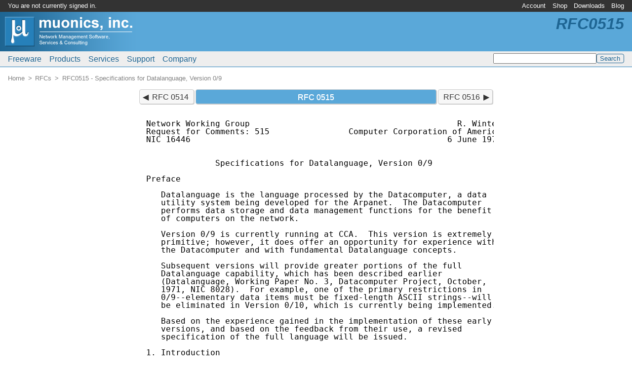

--- FILE ---
content_type: text/html; charset=UTF-8
request_url: http://www.muonics.com/rfc/rfc515.php
body_size: 19463
content:
<?xml version="1.0" encoding="UTF-8"?>
<!DOCTYPE html PUBLIC "-//W3C//DTD XHTML 1.0 Transitional//EN" "http://www.w3.org/TR/xhtml1/DTD/xhtml1-transitional.dtd">
<html xmlns="http://www.w3.org/1999/xhtml" lang="en-US" dir="ltr" xml:lang="en-US"><head><meta http-equiv="Content-Type" content="text/html; charset=UTF-8" /><meta http-equiv="Content-Language" content="en-US" /><meta http-equiv="X-UA-Compatible" content="IE=edge" /><meta name="viewport" content="width=device-width, initial-scale=1" /><meta name="copyright" content="&copy; 2026 Muonics, Inc." /><title>RFC 0515 - Specifications for Datalanguage, Version 0/9 | Muonics, Inc.</title><link rel="canonical" href="http://www.muonics.com/rfc/rfc515.php" /><link rel="icon" type="image/png" sizes="192x192" href="http://www.muonics.com/icon-192x192.1749729498.png" /><link rel="apple-touch-icon" type="image/png" sizes="180x180" href="http://www.muonics.com/apple-touch-icon.1749729496.png" /><link rel="icon" type="image/png" sizes="32x32" href="http://www.muonics.com/favicon.1749729497.png" /><link rel="icon" type="image/vnd.microsoft.icon" href="http://www.muonics.com/favicon.1749729497.ico" /><link rel="stylesheet" type="text/css" href="http://www.muonics.com/css/common.1749735549.css" /></head><body><div class="hidden"><a href="http://www.muonics.com/nospider/11d9d0d34a249fd4.html" rel="noindex,nofollow">b</a><a href="http://www.muonics.com/nospider/87a00a61fb7a75e4.html" rel="noindex,nofollow">o</a><a href="http://www.muonics.com/nospider/611029071ab6a9f0.html" rel="noindex,nofollow">t</a><a href="http://www.muonics.com/nospider/90b64cdfe9184499.html" rel="noindex,nofollow">t</a><a href="http://www.muonics.com/nospider/9626daa6a06c3f98.html" rel="noindex,nofollow">r</a><a href="http://www.muonics.com/nospider/3541b366082bdf01.html" rel="noindex,nofollow">a</a><a href="http://www.muonics.com/nospider/b54589592023c951.html" rel="noindex,nofollow">p</a></div><div class="page"><div class="page-brand noprint"><a href="http://www.muonics.com/"><img alt="Home" src="http://www.muonics.com/images/logos/page.1749729501.png" /></a></div><div class="page-acctmenu"><div class="page-welcome">You are not currently signed in.</div><ul class="menubar"><li id="tnav0"><a href="https://www.muonics.com/User/">Account</a><ul><li><a href="https://www.muonics.com/User/new.php">New Account</a></li><li><a href="https://www.muonics.com/User/profile.php">Edit Profile</a></li><li><a href="https://www.muonics.com/User/licenses.php">Manage Licenses</a></li><li><a href="https://www.muonics.com/User/invoices.php">Purchase History</a></li><li><a href="https://www.muonics.com/User/login.php">Sign In</a></li></ul></li><li id="tnav1"><a href="http://www.muonics.com/Products/">Shop</a><ul><li><a href="http://www.muonics.com/Products/">Products</a></li><li class="disabled"><span>Checkout</span></li><li class="disabled"><span>Request Quote</span></li><li class="disabled"><span>View Cart</span></li><li><a href="http://www.muonics.com/Products/howtobuy.php">How to Buy</a></li></ul></li><li id="tnav2"><a href="https://www.muonics.com/Downloads/">Downloads</a></li><li id="tnav3"><a href="http://www.muonics.com/blog/">Blog</a></li></ul></div><div class="page-mainmenu"><ul class="menubar"><li id="mmain0"><a href="http://www.muonics.com/FreeStuff/">Freeware</a><ul><li><a href="http://www.muonics.com/FreeStuff/TkPNG/">TkPNG</a></li><li><a href="http://www.muonics.com/FreeStuff/TclMilter/">TclMilter</a></li><li><a href="http://www.muonics.com/FreeStuff/rfc2mib/">RFC MIB Extractor</a></li></ul></li><li id="mmain1"><a href="http://www.muonics.com/Products/">Products</a><ul><li><a href="http://www.muonics.com/Products/MIBSmithy/">MIB Smithy</a></li><li><a href="http://www.muonics.com/Products/MIBSmithySDK/">MIB Smithy SDK</a></li><li><a href="http://www.muonics.com/Products/MIBViews/">MIB Views</a></li><li><a href="http://www.muonics.com/Products/howtobuy.php">How to Buy</a></li></ul></li><li id="mmain2"><a href="http://www.muonics.com/Services/">Services</a><ul><li><a href="http://www.muonics.com/Services/consulting.php">Consulting</a></li><li><a href="http://www.muonics.com/Tools/smicheck.php">Online MIB Validator</a></li><li><a href="http://www.muonics.com/rfc/">RFC Mirror</a></li></ul></li><li id="mmain3"><a href="http://www.muonics.com/Support/">Support</a><ul><li><a href="http://www.muonics.com/Docs/">Documentation</a></li><li><a href="http://www.muonics.com/Support/articles.php">Articles</a></li><li><a href="http://www.muonics.com/FAQs/">FAQs</a></li><li><a href="http://www.muonics.com/Resources/">Resources</a></li></ul></li><li id="mmain4"><a href="http://www.muonics.com/Company/">Company</a><ul><li><a href="http://www.muonics.com/Company/news.php">News</a></li><li><a href="http://www.muonics.com/Company/contact.php">Contact Us</a></li><li><a href="http://www.muonics.com/Company/careers.php">Employment</a></li></ul></li></ul><div class="search"><form method="get" action="http://www.muonics.com/search.php"><input name="q" type="text" size="24" value="" /><input type="submit" name="sa" class="submit" value="Search" /></form></div></div><h1 class="page-label noprint">RFC0515</h1><div class="page-crumb"><ol class="breadcrumb"><li itemscope="" itemtype="http://data-vocabulary.org/Breadcrumb"><a href="http://www.muonics.com/" itemprop="url"><span itemprop="title">Home</span></a></li><li itemscope="" itemtype="http://data-vocabulary.org/Breadcrumb"><a href="http://www.muonics.com/rfc/" itemprop="url"><span itemprop="title">RFCs</span></a></li><li itemscope="" itemtype="http://data-vocabulary.org/Breadcrumb"><a href="http://www.muonics.com/rfc/rfc515.php" itemprop="url"><span itemprop="title">RFC0515 - Specifications for Datalanguage, Version 0/9</span></a></li></ol></div><div class="page-body"><!--[if lte IE 8]><div class="notewell">You appear to be using an obsolete version of Internet Explorer. Depending on IE and Windows versions, pages may not render correctly, and you may not have support for <abbr title="Transport Layer Security">TLS</abbr> v1.1+, which is the minimum required to view HTTPS pages on this site per <abbr title="Payment Card Industry Data Security Standard">PCI-DSS</abbr> 3.1 requirements. Please upgrade or use a newer browser if possible.</div><![endif]-->
	<div class="rfcdoc">
	<ol class="pager"><li class="prev"><a href="/rfc/rfc514.php">RFC 0514</a></li><li class="current expand">RFC 0515</li><li class="next"><a href="/rfc/rfc516.php">RFC 0516</a></li></ol>	<pre>Network Working Group                                          R. Winter
Request for Comments: 515                Computer Corporation of America
NIC 16446                                                    6 June 1973


              Specifications for Datalanguage, Version 0/9

Preface

   Datalanguage is the language processed by the Datacomputer, a data
   utility system being developed for the Arpanet.  The Datacomputer
   performs data storage and data management functions for the benefit
   of computers on the network.

   Version 0/9 is currently running at CCA.  This version is extremely
   primitive; however, it does offer an opportunity for experience with
   the Datacomputer and with fundamental Datalanguage concepts.

   Subsequent versions will provide greater portions of the full
   Datalanguage capability, which has been described earlier
   (Datalanguage, Working Paper No. 3, Datacomputer Project, October,
   1971, NIC 8028).  For example, one of the primary restrictions in
   0/9--elementary data items must be fixed-length ASCII strings--will
   be eliminated in Version 0/10, which is currently being implemented.

   Based on the experience gained in the implementation of these early
   versions, and based on the feedback from their use, a revised
   specification of the full language will be issued.

1. Introduction

   This document presents a precise and complete specification of
   Datalanguage, Version 0/9.  It is organized into 11 sections, of
   which this introduction is the first.  Section 2 discusses the
   capabilities of Version 0/9 in general terms.  Sections 3 and 4 are
   concerned with data description and the directory.  Sections 5
   through 8 cover the expression of data management operations.
   Section 9 discusses the recognition of names.  Section 10 covers
   miscellaneous topics and Section 11 specifies the syntax in BNF.

   This specification is to be followed with a user manual, which will
   present the language in tutorial form and treat components of the
   Datacomputer-user interface other than the language.








Winter                                                          <a name="page2" id="page2">[Page 1]</a></pre><pre><a href="/rfc/rfc515.php">RFC 515</a>       Specifications for Datalanguage, Version 0/9   6 June 1973


2. Capabilities of Version 0/9

   Version 0/9 of Datalanguage has capabilities for the storage of
   files; for addition of data to existing files, and for the deletion
   of files.  Retrievals can output whole files as well as subsets of
   files.  Data can be selected from files by content, using expressions
   formed from boolean and inequality operators.

   At the option of the file creator, an inversion is constructed and
   maintained by the Datacomputer.  The inversion increases the
   efficiency of selective retrieval, at the cost of storage space and
   file maintenance effort.  Users other than the file creator need not
   be aware of the existence of the inversion, or of which fields are
   inverted file keys.  The language is designed so that they state the
   desired result of a retrieval, and the Datacomputer uses the
   inversion as much as the request permits.

   Elementary data items are fixed-length ASCII strings.  Files are a
   restricted class of hierarchical structures.

   Many of the restrictions mentioned in this memo will be short-lived.
   In particular, those statements followed with 3 asterisks (***) refer
   to restrictions that will be considerably weakened or eliminated
   entirely in the next version of the software.

3. Data Description

   A container is a variable whose value is a data object of general
   character and arbitrary size (In Version 0/9, size is restricted.
   See section 3.4).  Examples of containers which are implemented in
   other systems are files, records, fields, groups, and entries.

   The container is distinct from the data in the container.  For
   example, space allocation is an operation on a container, while
   changing the unit price field from 25 to 50 is an operation on data
   in a container.

   A container may enclose other containers.  When a container is not
   enclosed by another container, it is said to be outermost.  If
   container A encloses container B, and no other container in A also
   encloses B, then A immediately encloses B.

   A Datalanguage description is a statement of the properties of a
   container.

   All containers have the attributes ident and type.  Ident is a
   character string by which users refer to the container.  Type
   determines the form of the container's value; the value can be



Winter                                                          <a name="page3" id="page3">[Page 2]</a></pre><pre><a href="/rfc/rfc515.php">RFC 515</a>       Specifications for Datalanguage, Version 0/9   6 June 1973


   elementary, or it can consist of other containers.  There are 3
   types: LIST, STRUCT, and STRING(***).  A LIST contains a group of
   containers having the same description.  A STRUCT contains a group of
   containers, each of which has its own description.  A STRING is a
   sequence of ASCII characters.  While a STRING is not really an
   elementary item, it is handled as one in Version 0/9.

   Certain containers can have other attributes.  An outermost container
   has a function.  The function attribute specifies whether the
   container is to be used for storage or for transmission.

   Size is some meaningful dimension of the container, which is type-
   dependent.  It is used for space allocation and data stream parsing.

   An aggregate container (i.e., one that contains other containers) has
   as an attribute the description or descriptions of its components.
   Thus if S is a STRUCT containing A, B, and C, then the descriptions
   of A, B, and C are attributes of S.

   A STRING defined in certain contexts can have an inversion attribute.
   This is an access property that is not really local to the STRING,
   but is associated with it for convenience.

3.1 Ident

      The ident of a container is composed of alphanumeric characters,
      the first of which is alphabetic.  It may not consist of more than
      100 characters.

      The elements of a STRUCT must have idents unique in the STRUCT.

3.2 Function

      The function of a container is either FILE, PORT, or TEMPORARY
      PORT.  When the function is FILE, then the container is used for
      storage of data at the Datacomputer.  When the function is PORT,
      then the container is used for transmission of data into or out of
      the Datacomputer.  When the function is TEMPORARY PORT (which may
      be abbreviated TEMP PORT), the container behaves like a PORT;
      however, its description is not retained in the Datacomputer
      beyond the session in which it is created.










Winter                                                          <a name="page4" id="page4">[Page 3]</a></pre><pre><a href="/rfc/rfc515.php">RFC 515</a>       Specifications for Datalanguage, Version 0/9   6 June 1973


3.3 Type

      Type is one of: LIST, STRUCT, or STRING.  These are defined on the
      preceding page.

      In an occurrence of a STRUCT, the elements appear in the order in
      which their descriptions appear in the STRUCT description.  All
      elements are present in each occurrence of the STRUCT.

      An element of a STRUCT or LIST can be a container of any datatype.
      However, the outermost container must be a LIST(***).

3.4 Size

      The size of a STRING is the number of characters in it.  The size
      of a STRUCT is not defined (***).  The meaning of the size of a
      LIST depends upon other properties of the LIST (***).

      Ordinarily, the size of a LIST is the number of LIST-members.  An
      exception is the case of the outermost-LIST.  In an outermost-LIST
      with a function of FILE, the size is the number of LIST-members
      for which space should be allocated.  When no size is present in
      this case, the system computes a default.  In an outermost-LIST
      with a function of PORT, the size is ignored (***).

      Only outermost containers may be larger than a TENEX page (2560
      ASCII characters)(***).

3.5 Inversion

      An inversion is an auxiliary data structure used to facilitate
      retrieval by content.

      Its basic application is the fast retrieval of sets of outermost-
      LIST-members (this can be extended to other container sets, and
      will be after release 1).  Consider a list of weather
      observations, stored as a file on the Datacomputer.  If quick
      retrieval of observations by COUNTRY is desired, then this is
      indicated in the description of the COUNTRY container.  According
      to common usage in information retrieval, this makes COUNTRY a key
      in the retrieval of observations.

      Note that the inversion option only affects the efficiency of
      retrieval by COUNTRY, not the ability to retrieve by COUNTRY.







Winter                                                          <a name="page5" id="page5">[Page 4]</a></pre><pre><a href="/rfc/rfc515.php">RFC 515</a>       Specifications for Datalanguage, Version 0/9   6 June 1973


      There are restrictions on use of the inversion option.  First, it
      can be applied only to STRINGs.  Second a STRING having the
      inversion option must occur only once in each
      outermost-LIST-member.  Third, it is ignored when applied to
      STRINGs in PORT descriptions.

      Eventually there will be several types of inversion option; in
      Version 0/9 there is only the 'D' option (for distinct).

3.6 Syntax

      The description is simply an enumeration of properties; these
      properties are specified in the order:

            &lt;ident&gt; &lt;function&gt; &lt;type&gt; &lt;size&gt; &lt;other&gt;

      Properties which do not apply are omitted.  An example:

            F FILE LIST (25) A STR (10)

      Here 'F' is the &lt;ident&gt;, 'FILE' is the &lt;function&gt;, 'LIST' is the
      &lt;type&gt;, '(25)' is the size, and 'A STR (10)' is the &lt;other&gt; of one
      description.  Of course, 'A STR (10)' is itself another
      description: the description for members of the LIST named F.

      An example of a complete description for a file of weather
      observations keyed on location:

            WEATHER FILE LIST
            OBSERVATION STRUCT
                 LOCATION STRUCT
                       CITY STR (10), I=D
                       COUNTRY STR (10), I=D
                       END
                 TIME STRUCT
                       YEAR STR (2)
                       DAY STR (3)
                       HOUR STR (2)
                       END
                 DATE STRUCT
                       TEMPERATURE STR (3)
                       RAINFALL STR (3)
                       HUMIDITY STR (2)
                       END
                 END
      The ENDs are needed to delimit the list of elements of a STRUCT.
      `, I=D' indicates that the string is to be an inversion key for
      the retrieval of outermost-LIST-members.



Winter                                                          <a name="page6" id="page6">[Page 5]</a></pre><pre><a href="/rfc/rfc515.php">RFC 515</a>       Specifications for Datalanguage, Version 0/9   6 June 1973


4. Directory

   The directory is a system file in which the names and descriptions of
   all user-defined containers are kept.

   The directory is structured as a tree.  Each node has an ident, which
   need not be unique.  There is a single path from the root of the tree
   to any node.  The idents of the nodes along this path are
   concatenated, separated by periods, to form a pathname, which
   unambiguously identifies the node (e.g., A.B.C could be a pathname
   for node with an ident of C).

   In a later version of the software, the directory will be generalized
   to provide for links between nodes, so that it will not properly be a
   tree.  For now, however, the tree model is convenient and adequate.

   A node may represent a container, or it may simply hold a place in
   the space of pathnames.  When it represents a container, it cannot
   (currently) have subordinate nodes.

   Eventually, it is planned to model the directory as a structure of
   containers, with its description distributed throughout the
   structure.  Most operations defined on the directory will be defined
   on user data, and vice versa.  Access privileges and privacy locks
   will be part of the data description and will likewise be applicable
   both to directory nodes and data structures below the node level.

4.1 CREATE

      A CREATE-request either; (a) adds a node to the directory,
      optionally associating the description of either a PORT or a FILE
      with the node, or (b) creates a temporary container which is not
      entered in the directory, but has a description and can be
      referenced in requests.  If the description defines a file, CREATE
      causes space to be allocated for the file.

      To create a node with a description:
           CREATE &lt;pathname&gt; &lt;description&gt; ;
      To create a node with no description:
           CREATE &lt;pathname&gt; ;
      Note that the description determines whether or not the container
      is temporary (see section 3.2 for details).









Winter                                                          <a name="page7" id="page7">[Page 6]</a></pre><pre><a href="/rfc/rfc515.php">RFC 515</a>       Specifications for Datalanguage, Version 0/9   6 June 1973


      A CREATE-request adds a single node to the directory.  Thus to add
      CCA.RAW.F to an empty directory, three requests are needed:
           CREATE CCA ;
           CREATE CCA.RAW ;
           CREATE CCA.RAW.F ;
      Notice that the last ident of the pathname doubles as the first
      ident of the description:
           CREATE CCA.RAW.G FILE LIST A STR (5) ;

      That is, G is both the ident of a node and the ident of an
      outermost container of type LIST.

4.2 DELETE

      A DELETE-request deletes a tree of nodes and any associated
      descriptions or data.  The syntax is:
           DELETE &lt;pathname&gt; ;
      The named node and any subordinates are deleted.

      Note that to delete data while retaining the directory entry and
      description, DELETE should not be used (see section 6.3 for the
      proper method).

4.3 LIST

      The LIST-request is used to display system data of interest to a
      user.  It causes the data specified to be transmitted through the
      Datalanguage output port.

      Several arguments of LIST apply to the directory.  LIST %ALL
      transmits all pathnames in the directory.  LIST %ALL.%SOURCE
      transmits all descriptions in the directory.  Instead of %ALL, a
      pathname can be used:
           LIST &lt;pn&gt;.%ALL
      Lists pathnames subordinate to &lt;pn&gt;.
           LIST &lt;pn&gt;.%SOURCE
      lists descriptions subordinate to the node represented by &lt;pn&gt;.

      For details about the LIST-request, see section 10.1.

5. Opening and closing containers

   Containers must be open before they can be operated on.

   A container is open when it is first created.  It remains open until
   closed explicitly by a CLOSE-request or implicitly by a DELETE-
   request or by session end.




Winter                                                          <a name="page8" id="page8">[Page 7]</a></pre><pre><a href="/rfc/rfc515.php">RFC 515</a>       Specifications for Datalanguage, Version 0/9   6 June 1973


   A closed container is opened by an OPEN-request.  A temporary
   container is always open; a CLOSE-request deletes it.

5.1 Modes

      An open container has a mode, which is one of: READ, WRITE, or
      APPEND.  The mode determines the meaning and/or legitimacy of
      certain operations on the container.

      The mode is established by the operation which opens the
      container.  It can be changed at any time by a MODE-request.  A
      CREATE leaves the container in WRITE mode.  An OPEN either
      specifies the mode explicitly or implicitly sets the mode to READ.

5.2 Syntax

      To open a container:
           OPEN &lt;pathname&gt; &lt;mode&gt; ;
      or:
           OPEN &lt;pathname&gt; ;
      where &lt;mode&gt; is defaulted to READ.

      To close a container:
           CLOSE &lt;ident&gt; ;
      where &lt;ident&gt; is the name of an outermost container.

      Two containers with the same outermost &lt;ident&gt; can not be
      opened at the same time (***).

      To change the mode of an open container:
           MODE &lt;ident&gt; &lt;newmode&gt; ;

5.3 LIST

      LIST %OPEN transmits name, mode and connection status of each open
      outermost container through the Datalanguage output port. (The
      Datalanguage output port is the destination to which all
      Datacomputer diagnostics and replies are sent.  It is established
      when the user initially connects to the Datacomputer.)  For
      details of the LIST-request, see section 10.1.

6. Assignment

   Assignment transfers data from one container to another.

   The equal sign ('=') is the symbol for assignment.  The value of the
   operand on the right of the equal sign is transferred to the operand
   on the left.  (Eventually, both operands will be weakly-restricted



Winter                                                          <a name="page9" id="page9">[Page 8]</a></pre><pre><a href="/rfc/rfc515.php">RFC 515</a>       Specifications for Datalanguage, Version 0/9   6 June 1973


   Datalanguage expressions, which may evaluate to sets as well as to
   single containers.  Now, the left must be a container name, the right
   may be a container name or a constant.)

   Assignment is defined for all types of containers.  When the
   containers are aggregates, their elements are paired and data is
   transferred between paired elements.  Elements of the target
   container that do not pair with some source element are handled with
   a default operation (currently they are filled with blanks).

   The operands of an assignment must have descriptions that match.  The
   idea of matching is that the descriptions must be similar enough so
   that it is obvious how to map one into the other.

6.1 Conditions for legitimate assignment

      Assignment must reference objects, not sets.  An object is:
         (a)   an outermost container, or
         (b)   a constant, or
         (c)   in the body of a FOR-loop, either
               (c1) a member of a set defined by a FOR-OPERAND, or
               (c2) a container which occurs once in such a member

      In the case of a reference of type (c1), the object referenced is
      taken to be the current member.  In the case of (c2), the object
      referenced is that which occurs in the current member.  This is
      explained further in section 7.

      The left operand of an assignment is subject to further
      restriction.  If it is an outermost container, it must be open in
      either WRITE- or APPEND-mode.  If it is not an outermost
      container, then the reference is of type (c), which means that
      some FOR-operand has established a context in which the assign-
      operand is an object.  The FOR-operand which establishes this
      context must be the output-operand of the FOR.

      When the assign-operand is an outermost container, it must be
      open.  Such an operand must be referenced by its simple container
      ident(***), not its directory pathname.

      In the body of a loop nested in one or more other loops,
      assignments are further restricted, due to a 0/9 implementation
      problem.  See section 7.2 for details.








Winter                                                          <a name="page10" id="page10">[Page 9]</a></pre><pre><a href="/rfc/rfc515.php">RFC 515</a>       Specifications for Datalanguage, Version 0/9   6 June 1973


      Finally, the descriptions of the operands must match.  If one is a
      constant, then the other must be a STRING(***).  If both are
      containers, then in the expression:
         A = B;
      the descriptions of containers A and B match if:
      1. A and B have the same type
      2. If A and B are LISTs, then they have equal numbers of
         LIST-members, or else A is an outermost-LIST.
      3. If A and B are aggregates, then at least one container
      immediately enclosed in A matches, and has the same ident as, one
      container immediately enclosed in B.

6.2 Result of assignment

      If the operands are STRINGs, then the value of B, left-justified,
      replaces the value of A.  If B is longer than A, the value is
      truncated.  If B is shorter than A, then A is filled on the right
      with blanks as necessary.

      If the operands are STRUCTs, then assignment is defined in terms
      of the STRUCT members.  If a member of A, mA, matches and has the
      same name as a member of B, mB, then mB is assigned to mA.  If no
      such mB exists, then mA is filled with blanks.

      If the operands are LISTs, the result depends on several factors.
      First, notice that the descriptions of the LIST-members must
      match;  otherwise the assignment would not be legitimate by the
      matching rules of 6.1.

      If A is an outermost-LIST, then it can be in either of two modes:
      WRITE or APPEND.  If A is in WRITE-mode, its previous contents are
      first discarded; it is then handled as though it were in APPEND-
      mode.

      If A is not an outermost-LIST, then it is always effectively in
      WRITE-mode.

      After taking the mode of A into account, as described above, the
      procedure is:
         for each member of LIST B
         (a) add a new member to the end of A
         (b) assign the current number of B to the new member of A









Winter                                                         <a name="page11" id="page11">[Page 10]</a></pre><pre><a href="/rfc/rfc515.php">RFC 515</a>       Specifications for Datalanguage, Version 0/9   6 June 1973


6.3 Deletion of Data Through Assignment

      If A is an outermost container in WRITE-mode, and B is a container
      with description that matches A, and if B contains no data, then
      A=B has the effect of deleting all data from A.  Note that if A is
      in APPEND-mode in these circumstances, then A=B is a no-operation
      (i.e., has no effect).

7. FOR

      FOR &lt;output set spec&gt;, &lt;input set spec&gt; &lt;body&gt; END ;

   The output set is optional: that is, FOR need not produce output.
   When the output set is omitted, the syntax is:

      FOR &lt;input set spec&gt; &lt;body&gt; END ;

   The operations specified in the body are performed once for each
   member of the input set.  References in the body to the input set
   member are treated as references to the current input set member.
   When an output set is present, a new member is created and added to
   the output set for each iteration (i.e., for each input set member).
   References to the output set member, similarly, are treated as
   references to the current output set member.

   The output set spec must be the name of a LIST member.  Each
   iteration of the FOR will create one such member, and add it to its
   LIST (hereafter called the output LIST).  The body terminates the
   value that the new member receives.  Any STRING in the new member
   which is not given a value by the body receives he default value of
   all blanks.

   The input set spec must be an expression evaluating to a set of
   LIST-members (see section 7.1 for details of input set
   specification).  Each iteration for the FOR will input one such
   member; the FOR will terminate when each member of the set has been
   processed.  The LIST from which the input set members are drawn is
   called the input LIST.

   FOR is effectively a means of accomplishing variants of assignment
   between a pair of LISTS.  FOR is less concise than assignment, but
   offers more flexibility.  Its advantages are:
      (a) not all the input LIST-members need be transferred to the
          output LIST.  A subset can be selected by content.
      (b) the user has explicit control over the assignment of values to
          output LIST-members.





Winter                                                         <a name="page12" id="page12">[Page 11]</a></pre><pre><a href="/rfc/rfc515.php">RFC 515</a>       Specifications for Datalanguage, Version 0/9   6 June 1973


   This is most easily understood by an example:
       P PORT LIST               F FILE LIST
         R STRUCT                  R STRUCT
           B STR                     A STRUCT
           C STR                       A1 STR
           END                         A2 STR
                                     B STR
                                     C STR
                                     END

   (1)   P = F ;
   (2)   FOR P.R, F.R
               P.R = F.R ;
               END ;
   (3)   FOR P.R, F.R WITH A1 EQ 'XY' OR A2 GE 'AB'
               B = C ;
               C = A2 ;
               END

   Here, (1) and (2) are entirely equivalent requests.  However, (3) is
   quite different and is not expressible as assignment.  It selects a
   subset of F.Rs.  The values it gives to the P.Rs could not result
   from application of the matching rules to F and P.

   Because FOR is effectively assignment between a pair of LISTs, the
   LISTs referenced by a legitimate FOR-operation are largely subject to
   the same restrictions as LISTs referenced in an assignment.  One
   exception is that the descriptions of the LIST-members need not
   match.

   These restrictions are:
   (a)   both LISTs must be objects in the context in which the FOR
         appears.
   (b)   both LISTs must be open or contained in open outermost
         containers.
   (c)   if the output LIST is an outermost container, it must be in
         WRITE- or APPEND-mode.
   (d)   If the output LIST is not outermost, the LIST which most
         immediately encloses it must be the output LIST of an enclosing
         FOR.

   The mode of the output LIST of the FOR affects the result much as it
   would in an assignment: that is, a FOR outputting to a LIST in
   WRITE-mode overwrites previous contents, while a FOR outputting to a
   LIST in APPEND-mode adds to previous contents.






Winter                                                         <a name="page13" id="page13">[Page 12]</a></pre><pre><a href="/rfc/rfc515.php">RFC 515</a>       Specifications for Datalanguage, Version 0/9   6 June 1973


   CAUTION TO THE READER: For convenience, these specifications use
   phrases such as 'LISTs referenced by a FOR'.  Recall that such a
   phrase is not literally correct, in the sense that the operands of a
   FOR are always LIST members, not LISTs.

7.1 Details of input set specification

      The input set is specified by a Datalanguage expression that
      evaluates to a set of LIST-members.  Such an expression can be
      simply the set of all members of a LIST, or it can be a subset of
      the members of a LIST, specified by content.  For example, with
      the description:

          F FILE LIST
               R STRUCT
                     A STR (1)
                     B STR (2)
                     END

      the expression:
         F.R
      references all R's on the LIST F.  However:
         F.R WITH A EQ '5'
      references only those R's containing an A having the value '5'.
      The expressions permitted as input set specifications are of the
      form:
         &lt;list-member-name&gt; WITH &lt;boolexp&gt;
      The &lt;boolexp&gt; is constructed of comparison expressions joined by
      the Boolean operators AND and OR.  Any expression can be negated
      with NOT.

      Comparison operators have the highest precedence.  Next highest is
      AND, then OR, then NOT.

      The comparison expressions are restricted to the form:
         &lt;container name&gt; &lt;comop&gt; &lt;constant&gt;
      where:
      (a)   &lt;constant&gt; is a string constant enclosed in single quotes
            (see section 10.2 for a discussion of constants)
      (b)   &lt;comop&gt; is one of six operators:
                      EQ          equal
                      NE          not equal
                      LT          less than
                      GT          greater than
                      LE          less than or equal to
                      GE          greater than or equal to
      (c)   &lt;container name&gt; is the name of a STRING that appears once
            in each LIST-member.



Winter                                                         <a name="page14" id="page14">[Page 13]</a></pre><pre><a href="/rfc/rfc515.php">RFC 515</a>       Specifications for Datalanguage, Version 0/9   6 June 1973


      The constant is truncated or padded with blanks on the right to
      make it equal in size to the container to which it is being
      compared.  Notice that padding on the right is not always
      desirable (users will have control over the padding in a future
      release).  In particular, care must be exercised when using
      numbers in Version 0/9.  (A number represented as a STRING should
      actually be described as a number; eventually it will be possible
      to do this).

7.2 FOR-body

      Two operations are legitimate in a FOR-body:  FOR and assignment.

      These are subject to the restrictions discussed in Section 6.1 and
      in the introduction to Section 7.  The restrictions are related to
      three requirements:  (1) that the names be recognizable (see
      Section 9 for details), (2) that a request be consistent regarding
      direction of data transfer between containers, both within itself
      and with the MODE of outermost containers, and (3) that transfers
      occur between objects, not sets of objects.  The first two
      requirements are permanent, but will become weaker in later
      versions of the language.  The last requirement is temporary and
      will be present only in early versions.

      Due to an implementation problem associated with Version 0/9,
      there is a somewhat bizarre restriction applied to references made
      in the body of a loop nested in another loop.  This restriction is
      not expected to pose any practical problems for users, and is not
      part of the language design, but is discussed here for
      completeness.

      The restriction is most easily understood by example:

      given the description
          F LIST
                R STRUCT
                      A STR (3)
                      BL LIST (3)
                            B STR (3)
                      C STR (3)
                      END
      and the request fragment:
          FOR ...,R
                FOR ...,B
                      ... = A ;
                      ... = C ;
                      END
                END



Winter                                                         <a name="page15" id="page15">[Page 14]</a></pre><pre><a href="/rfc/rfc515.php">RFC 515</a>       Specifications for Datalanguage, Version 0/9   6 June 1973


      observe:
      (a)   The outer loop processes the set of R's in F.
      (b)   For each R in F, the inner loop processes the set of B's in
            the BL contained in that R.
      (c)   In the body of the inner loop, there are references to A and
            C, which do not occur in B, but do occur in R.  That is, the
            objects referenced in the inner loop body are defined by the
            outer loop, not the inner loop.  In general, this is fine;
            in the case of C, however, we have a problem.
      (d)   C occurs beyond the end of BL.

      The 0/9 compiler is capable of neither (1) looking ahead enough to
      locate C before it compiles code for the loop, nor (2) while
      generating code to loop on the B's in BL, generating a separate
      body of code that skips to the end of BL to locate C.  Thus it can
      handle A, which has been located before it begins loop generation,
      but it cannot handle C, which requires a little foresight.

      The request fragment shown would not cause problems if the
      description were changed to:

          F LIST
                R STRUCT
                      A STR (3)
                      C STR (3)
                      BL LIST (3)
                            B STR (3)
                      END

      Then both A and C would have been found before code for the inner
      loop was generated.

8.  Data Transmission

   Data is transferred from container to container by execution of
   assignment and FOR operations.  The outermost containers involved in
   transfers can be files or ports.  If both are files, then the
   transfer is internal to the Datacomputer.  If either is a port, then
   an address in the external world is needed to accomplish the data
   transmission.











Winter                                                         <a name="page16" id="page16">[Page 15]</a></pre><pre><a href="/rfc/rfc515.php">RFC 515</a>       Specifications for Datalanguage, Version 0/9   6 June 1973


   Such an address is supplied through a CONNECT-request, which
   associates a container (having a function of PORT) with an external
   address:
      CONNECT &lt;ident&gt; TO &lt;address&gt; ;
   Here &lt;address&gt; is either a specifications of host and socket number,
   or a TENEX file designator (for CCA's TENEX) enclosed in single
   quotes.  The host and socket form is:
      &lt;socket&gt; AT &lt;host&gt;
   where &lt;socket&gt; is a decimal number, and &lt;host&gt; is either a decimal
   number or a standard host name (since standard host names don't exist
   right now, it has to be the TENEX 'standard' name for the host.
   Contact the author for the latest list.)  If &lt;host&gt; is omitted, it is
   taken to be the host from which the Datalanguage is being
   transmitted.

   The address associated with a port can be changed by issuing another
   CONNECT-request.

   A DISCONNECT-request simply breaks an existing port/address
   association without establishing a new one.  (A CLOSE-request that
   references an open port executes a DISCONNECT.)  The syntax of
   DISCONNECT is:
      DISCONNECT &lt;ident&gt; ;

   A port is disconnected when: (a) no successful CONNECT-request has
   ever been issued for it, or (b) a DISCONNECT for the port has been
   executed since the last successful CONNECT.

   When a disconnected port is referenced in an assignment, it is
   connected by default either to:
   (a) the connection used for the transmission of Datalanguage to the
         Datacomputer, or
   (b) the connection used for the transmission of Datacomputer
         diagnostics to the user
   The choice between (a) and (b), of course, depends on whether the
   reference is for input or output.  These connections are established
   by the network user's ICP to the Datacomputer at the beginning of the
   session.

   Note that CONNECT and DISCONNECT do not open files or network
   connections.  They simply make address associations within the
   Datacomputer.  The files and connections are opened before each
   request and closed after each request.








Winter                                                         <a name="page17" id="page17">[Page 16]</a></pre><pre><a href="/rfc/rfc515.php">RFC 515</a>       Specifications for Datalanguage, Version 0/9   6 June 1973


9.  Names in Datalanguage

   A name is recognized when it has been associated with a particular
   data container or set of containers.

   Datalanguage has mechanisms for the recognition of names in contexts.
   That is, the meaning of the name is related to where it appears.

   This makes it possible to attach natural meanings to partially
   qualified names.

   For example:

       WEATHER FILE LIST
             STATION STRUCT
                   CITY STR (15)
                   STATE STR (15)
                   DATA LIST (24)
                         OBSERVATION STRUCT
                               HOUR STR (2)
                               TEMPERATURE STR (3)
                               HUMIDITY STR (2)
                               PRESSURE STR (4)
                               END
                   END

       RESULTS PORT LIST
             RESULT STRUCT
                   CITY STR (15)
                   HOUR STR (2)
                   TEMPERATURE STR (3)
                   END

       FOR STATION WITH STATE EQ 'CALIFORNIA'
             FOR RESULT, OBSERVATION WITH HOUR GT '12'
                         AND HUMIDITY LT '75'
                   CITY = CITY ;
                   HOUR = HOUR ;
                   TEMPERATURE = TEMPERATURE ;
                   END ;
             END ;

   in the assignment 'CITY = CITY', the first CITY is understood to be
   RESULT.CITY and the second is understood to be STATION.CITY.







Winter                                                         <a name="page18" id="page18">[Page 17]</a></pre><pre><a href="/rfc/rfc515.php">RFC 515</a>       Specifications for Datalanguage, Version 0/9   6 June 1973


9.1 Informal Presentation of Recognition Rules

      'Ident' is used in the sense of section 3.  For example, in the
      description:
         F FILE LIST R STRUCT A STR (1) B STR (1) END
         F, R, A and B are idents.

      A context is a tree whose nodes are idents.  In such a tree, the
      terminal nodes are idents of STRINGs.  The ident of a LIST is
      superior to the ident of the LIST-member.  The ident of a STRUCT
      is superior to the idents of the STRUCT elements.  The context
      whose top node is F is said to be the context of F.

                  +-----+
                  !  F  !
                  +-----+
                     !
                     !
                  +-----+
                  !  R  !
                  +-----+
                     !
                     !
          +----------+----------+
          !                     !
          !                     !
       +-----+               +-----+
       !  A  !               !  B  !
       +-----+               +-----+



       Figure 9.1-1  The context of F

      A pathname is a sequence of idents, naming nodes along a path from
      one node to another.  A full pathname in the context starts at the
      topmost node.  Thus F.R.B is a full pathname in the context of F.
      A partial pathname starts at a node other than the topmost node
      (e.g.  R.B, B).

      In Datalanguage, pathnames omitting intermediate nodes, such as
      F.B (which omits 'R'), are not permitted.  Thus partial pathnames
      are partial only in that additional names are implied on the left.








Winter                                                         <a name="page19" id="page19">[Page 18]</a></pre><pre><a href="/rfc/rfc515.php">RFC 515</a>       Specifications for Datalanguage, Version 0/9   6 June 1973


      Three attempts at recognition of a pathname, PN, in a context, CX,
      are made:

      (a)   recognition of PN as a full pathname in CX
      (b)   recognition of PN as a partial pathname in which only the
            topmost node of CX is omitted
      (c)   recognition of PN as an arbitrary partial pathname occurring
            only once in CX.

      The attempts are made in the above order, and the recognition
      process halts with the first successful attempt.

      As an example, consider the description:

          F FILE LIST
                R STRUCT
                      A STR
                      B STR
                      S STRUCT
                            R STR

      which defines the context in Figure 9.1-2.


                                  +-----+
                                  !  F  !
                                  +-----+
                                     !
                                     !
                                  +-----+
                                  !  R  !
                                  +-----+
                                     !
                                     !
                    +----------------+----------------+
                    !                !                !
                    !                !                !
                 +-----+          +-----+          +-----+
                 !  A  !          !  B  !          !  S  !
                 +-----+          +-----+          +-----+
                                                      !
                                                      !
                                                   +-----+
                                                   !  R  !
                                                   +-----+

                  Figure 9.1-2      Example Context




Winter                                                         <a name="page20" id="page20">[Page 19]</a></pre><pre><a href="/rfc/rfc515.php">RFC 515</a>       Specifications for Datalanguage, Version 0/9   6 June 1973


      In this context, F.R.A is a full pathname.  Thus, F.R.A is
      recognized in attempt (a).  R is a partial pathname in which only
      the topmost node is omitted.  Thus R is recognized in attempt (b).
      Note carefully that R is recognized as a reference to F.R, not to
      F.R.S.R.  Finally, B is an arbitrary partial pathname occurring
      only once in the context.  Thus B is recognized in attempt (c).

      Two stacks of contexts are maintained:  one for names used in an
      input sense, and one for names used in an output sense.  When a
      name is to be recognized, it is first decided whether the
      reference is an input reference or an output reference.  An input
      reference is (a) the right hand operand of an assign, or (b) a
      name in the input set spec of a FOR.  An output reference is (a)
      the left operand of an assign, or (b) the output operand of a FOR.
      The first context on the appropriate context stack is then
      searched, according to the procedure outlined on the previous
      page.  If the name is neither recognized nor ambiguous in that
      context, search continues in the next context on the stack.  If
      the name can be recognized in none of the contexts on the
      appropriate stack, it is unrecognizable.

      When a stack is empty, the recognition procedure is different.
      The search is carried on in a special context: The context of
      %OPEN.  Its top node, %OPEN, is a built in system ident.
      Subordinate to %OPEN is a context for each open directory node.
      Each such context represents all the idents defined in the
      directory nodes having data descriptions:
         F FILE LIST R STRUCT A STR (1) B STR (1)
      and:
         P PORT LIST R STRUCT A STR (1) B STR (1)
      then the context of %OPEN would be as in Figure 9.1-3.




















Winter                                                         <a name="page21" id="page21">[Page 20]</a></pre><pre><a href="/rfc/rfc515.php">RFC 515</a>       Specifications for Datalanguage, Version 0/9   6 June 1973


                                 +-------+
                                 ! %OPEN !
                                 +-------+
                                     !
                                     !
                         +-----------+-----------+
                         !                       !
                         !                       !
                 +-----+                      +-----+
                 !  A  !                      !  S  !
                 +-----+                      +-----+
                    !                            !
                    !                            !
                 +-----+                      +-----+
                 !  R  !                      !  R  !
                 +-----+                      +-----+
                    !                            !
                    !                            !
              +-----+-----+                +-----+-----+
              !           !                !           !
              !           !                !           !
           +-----+     +-----+          +-----+     +-----+
           !  A  !     !  B  !          !  A  !     !  B  !
           +-----+     +-----+          +-----+     +-----+


                  Figure 9.1-3      The Context of %OPEN

      When a directory node is closed, the corresponding context is
      removed from the context of %OPEN.  When a node is opened, the
      associated context is added as the rightmost context subordinate
      to %OPEN.

9.2 Context Stack Maintenance

      The context stacks are always empty between requests.  The FOR-
      operator adds entries to the stacks.  FOR A adds the context of A
      to the input context stack.  FOR A, B ... adds the context of A to
      the output stack and the context of B to the input stack.

      When adding to an empty stack, FOR adds two contexts instead of
      one.  The second addition to the stack is the context of the
      looparg; the first addition is the context of the outermost
      container which encloses the looparg.







Winter                                                         <a name="page22" id="page22">[Page 21]</a></pre><pre><a href="/rfc/rfc515.php">RFC 515</a>       Specifications for Datalanguage, Version 0/9   6 June 1973


      For example, given a context of %OPEN as in Figure 9.1-3, and
      empty context stacks, the fragment 'FOR F.R ...' adds two
      contexts: (1) the context of F, and (2) the context of F.R.

      Contexts are removed from the stacks by the END matching the FOR
      which added them.

10.  Miscellaneous Topics

10.1 The LIST-request

      The LIST-request provides a means for the user to inspect system
      data of interest to him.  The user can determine the contents of
      the directory, the source or parsed form of any data description
      in the system, and the mode and connection status of any open file
      or port.

      The LIST operator has a single operand, which can have any of
      several forms.  The action of the operator is to output a list of
      values on the Datalanguage output port.

      To output a list of pathnames, the operand used is '%ALL'.  When
      '%ALL' appears alone, all pathnames in the directory are listed.
      When '%ALL' appears after the last ident in a directory pathname,
      the full pathnames of all nodes subordinate to the named node are
      listed.

      To output one or more source descriptions, the operand '.%SOURCE'
      is used.  '.%SOURCE' is preceded with one of (a) '%ALL', (b)
      '%OPEN', or (c) the ident of an open outermost container.  The
      output is either (a) all descriptions, (b) all open descriptions,
      or (c) a particular open description.

      To output a parsed description, the operand '.%DESC' is used
      ('%DESCRIPTION' is also accepted).  This operand is preceded
      either with (a) '%OPEN', or (b) the ident of an open outermost
      container.














Winter                                                         <a name="page23" id="page23">[Page 22]</a></pre><pre><a href="/rfc/rfc515.php">RFC 515</a>       Specifications for Datalanguage, Version 0/9   6 June 1973


      Examples:

         Let P be the ident of an open PORT.  Let A.B.C be a
         directory pathname.
             LIST %ALL
             LIST A.B.C.%ALL
             LIST %OPEN
             LIST %ALL.%SOURCE
             LIST %OPEN.%SOURCE
             LIST P.%SOURCE
             LIST %OPEN.%DESC
             LIST P.%DESC

         Note that 'LIST A.B.C.%SOURCE' is not legal - '.%SOURCE'
         must be preceded with the ident of an open container, not a
         pathname.  A similar restriction applies to '.%DESC'.

10.2 Constants in Datalanguage

      A constant of type STRING can be included in a Datalanguage
      request by enclosing it in single quotes:
         'ABC'
      A single quote is included in a constant by preceding it with a
      double quote:
         'FATHER"'S'
      Likewise, a double quote is included by preceding it with a double
      quote:
         'JOHN SAID ""HELLO""'

      Such constants can be used on the right of comparison operators
      and of assignment operators which reference strings.

      Eventually, Datalanguage will contain facilities for the inclusion
      of constants of all datatypes; such constants are simply a special
      case of the Datalanguage expression and will be permitted wherever
      such expressions are permitted.

10.3 Character Set

      Internally, Version 0/9 of the Datacomputer software operates in
      7-bit ASCII characters.  Its output to the ARPANET is converted to
      8-bit ASCII.  On input from the ARPANET, it expects 8-bit
      characters, which it converts to 7-bit characters.








Winter                                                         <a name="page24" id="page24">[Page 23]</a></pre><pre><a href="/rfc/rfc515.php">RFC 515</a>       Specifications for Datalanguage, Version 0/9   6 June 1973


      To convert from 7- to 8-bit characters, a '0' bit is prefixed.  To
      convert from 8- to 7-bit characters, the high-order bit is
      checked.  If the high-order bit is a '0', the bit is discarded and
      the character is accepted as a 7-bit character.  If the high-order
      bit is a '1', then the character is discarded.

      (In the following discussion, as elsewhere in this memo, all
      references to numerical character codes are in decimal).

      The remainder of this section discusses treatment of codes 0
      through 127, when they appear in Datalanguage requests.

      In general, printing characters are acceptable in requests, while
      control characters are not.  There are some exceptions, which are
      detailed below.  The printing characters are codes 32-126.  The
      control characters are codes 0-31 and 127.

      Certain control characters are accepted:

         Tab(9) is accepted freely in requests.  It functions as a
         separator (explained below).

         EOL(31), meaning end-of-line, is accepted in requests,
         functioning both as a separator and an activator (a).  EOL has
         a special meaning in data, and should not be introduced into
         STRING constants(***).

         Control-L(12) is an activator and a high-level request
         delimiter.  It terminates the test of any request being
         processed when it is encounter in the input stream.  It is
         useful in Datacomputer-user program synchronization.

         Control-Z(26) means end-of-session when encountered in
         Datalanguage.  It has the properties of control-L, and in
         addition, causes the Datacomputer to execute an end-of-session
         procedure, which results in closing the Datalanguage
         connections, closing any open files or ports, etc.  The effect
         is equivalent to a [LOGOUT(which] does not exist yet).

         The two-character sequence &lt;carriage return(13), line feed(10)&gt;
         is equivalent to EOL (and is translated to EOL on input from
         the network).  The reverse sequence, as well as either
         character alone, is treated simply as other control characters
         (ignored).

      All other control characters are ignored.





Winter                                                         <a name="page25" id="page25">[Page 24]</a></pre><pre><a href="/rfc/rfc515.php">RFC 515</a>       Specifications for Datalanguage, Version 0/9   6 June 1973


      The printing characters are further divided into four groups:
      special characters, uppercase letters, lower case letters, and
      digits (the membership of these groups is defined in section 11).

      Corresponding upper and lower case letters are equivalent in
      requests, except with quoted strings.

      Certain special characters have a lexical function, which is
      either break or separator.  A break character terminates the
      current lexical item and returned itself as the next item.  A
      separator character terminates the current item but does not begin
      a new item (i.e., its only function is to separate items).
      Multiple separators are equivalent to a single separator.  A
      separator can always be inserted before or after a break
      character, without altering the meaning of the request.

      The separators are tab(9), space(32), and end-of-line(31).

      The break characters are left parenthesis(40), right
      parenthesis(41), equals(61), semicolon(59), period(46), comma(44),
      quote(39), and slash(47).

      (a)   An activator character causes the Datacomputer to process
            whatever has been received since the previous activator or
            the beginning of the request.  The meaning of a request is
            independent of the presence/absence of activators.  However,
            a request will not be executed until an activator beyond the
            end of the request is received.

      While Version 0/9 defines (carriage return, linefeed) in terms of
      EOL, network users should not think in terms of sending EOL's to
      the Datacomputer over the network.  EOL is not part of the network
      ASCII character set, and has no definite permanent place in
      Datacomputer implementation plans.

10.4 Comments

      Comments can be included in Datalanguage requests.  A comment is
      begun with the two-character sequence '/*', and ended with the
      two-character sequence '*/'.  Since slash is a break character, a
      comment does cause a lexical break; its overall effect is that of
      a separator.









Winter                                                         <a name="page26" id="page26">[Page 25]</a></pre><pre><a href="/rfc/rfc515.php">RFC 515</a>       Specifications for Datalanguage, Version 0/9   6 June 1973


10.5 Reserved Identifiers

      Certain identifiers are reserved in Datalanguage, and should not
      be used to name containers or directory nodes.  These are:

      AND
      APPEND
      AT
      CLOSE
      CONNECT
      CREATE
      DELETE
      DISCONNECT
      END
      EQ
      FILE
      FOR
      GE
      GT
      LE
      LIST
      LT
      NODE
      NE
      NOT
      OPEN
      OR
      PORT
      READ
      STR
      STRUCT
      TO
      WITH
      WRITE

      More reserved identifiers will be added in Version 0/10.















Winter                                                         <a name="page27" id="page27">[Page 26]</a></pre><pre><a href="/rfc/rfc515.php">RFC 515</a>       Specifications for Datalanguage, Version 0/9   6 June 1973


11.  Datalanguage Syntax Expressed in BNF

11.1 Requests

      11.1.01  &lt;request&gt;  ::=  ;
      11.1.02  &lt;request&gt;  ::=  &lt;create&gt;
      11.1.03  &lt;request&gt;  ::=  OPEN &lt;pn&gt;  ;
      11.1.04  &lt;request&gt;  ::=  OPEN &lt;pn&gt; &lt;mode&gt;  ;
      11.1.05  &lt;request&gt;  ::=  CLOSE &lt;ident&gt;  ;
      11.1.06  &lt;request&gt;  ::=  CONNECT &lt;ident&gt; TO &lt;address&gt;  ;
      11.1.07  &lt;request&gt;  ::=  DISCONNECT &lt;ident&gt;  ;
      11.1.08  &lt;request&gt;  ::=  MODE &lt;ident&gt; &lt;mode&gt;  ;
      11.1.09  &lt;request&gt;  ::=  DELETE &lt;pn&gt;  ;
      11.1.10  &lt;request&gt;  ::=  LIST &lt;listarg&gt;  ;
      11.1.11  &lt;request&gt;  ::=  &lt;sr-request&gt;  ;

11.2 Data Description and Creation

      11.2.01  &lt;create&gt;  ::=  CREATE &lt;pn&gt;
      11.2.02  &lt;create&gt;  ::=  CREATE &lt;pn&gt; &lt;ftn&gt; LIST &lt;desc&gt;
      11.2.03  &lt;create&gt;  ::=  CREATE &lt;pn&gt; &lt;ftn&gt; LIST &lt;size&gt; &lt;desc&gt;

      11.2.04  &lt;desc&gt;  ::=  &lt;ident&gt; &lt;attributes&gt;

      11.2.05  &lt;attributes&gt;  ::=  LIST &lt;size&gt; &lt;desc&gt;
      11.2.06  &lt;attributes&gt;  ::=  STRUCT &lt;descs&gt; END
      11.2.07  &lt;attributes&gt;  ::=  STR &lt;size&gt;
      11.2.08  &lt;attributes&gt;  ::=  STR &lt;size&gt; ,I=D

      11.2.09  &lt;descs&gt;  ::=  &lt;desc&gt;
      11.2.10  &lt;descs&gt;  ::=  &lt;descs&gt; &lt;desc&gt;

      11.2.11  &lt;ftn&gt;  ::=  PORT
      11.2.12  &lt;ftn&gt;  ::=  FILE
      11.2.13  &lt;ftn&gt;  ::=  TEMP PORT
      11.2.14  &lt;ftn&gt;  ::=  TEMPORARY PORT

      11.2.15  &lt;size&gt;  ::=  (  &lt;integer constant&gt;  )













Winter                                                         <a name="page28" id="page28">[Page 27]</a></pre><pre><a href="/rfc/rfc515.php">RFC 515</a>       Specifications for Datalanguage, Version 0/9   6 June 1973


11.3 Data Storage and Retrieval

      11.3.01  &lt;sr-request&gt;  ::=  &lt;assign&gt;
      11.3.01  &lt;sr-request&gt;  ::=  &lt;loop&gt;

      11.3.03  &lt;assign&gt;  ::=  &lt;pn&gt; = &lt;object&gt;

      11.3.04  &lt;loop&gt;  ::=  FOR &lt;looparg&gt; &lt;loopbody&gt; END

      11.3.05  &lt;looparg&gt;  ::=  &lt;exp&gt;
      11.3.06  &lt;looparg&gt;  ::=  &lt;pn&gt; , &lt;exp&gt;

      11.3.07  &lt;loopbody&gt;  ::=  &lt;sr-request&gt;
      11.3.08  &lt;loopbody&gt;  ::=  &lt;loopbody1&gt; &lt;sr-request&gt;
      11.3.09  &lt;loopbody&gt;  ::=  &lt;loopbody1&gt;

      11.3.10  &lt;loopbody1&gt;  ::=  &lt;sr-request&gt;  ;
      11.3.11  &lt;loopbody1&gt;  ::=  &lt;loopbody1&gt; &lt;sr-request&gt;  ;

11.4 Expressions

      11.4.01  &lt;exp&gt;  ::=  &lt;pn&gt;
      11.4.02  &lt;exp&gt;  ::=  &lt;pn&gt; WITH &lt;boolexp&gt;

      11.4.03  &lt;boolexp&gt;  ::=  &lt;pn&gt; &lt;comop&gt; &lt;string constant&gt;
      11.4.04  &lt;boolexp&gt;  ::=  (  &lt;boolexp&gt;  )
      11.4.05  &lt;boolexp&gt;  ::=  NOT &lt;boolexp&gt;
      11.4.06  &lt;boolexp&gt;  ::=  &lt;boolexp&gt; AND &lt;boolexp&gt;
      11.4.07  &lt;boolexp&gt;  ::=  &lt;boolexp&gt; OR &lt;boolexp&gt;

      11.4.08  &lt;comop&gt;  ::=  EQ
      11.4.09  &lt;comop&gt;  ::=  NE
      11.4.10  &lt;comop&gt;  ::=  GT
      11.4.11  &lt;comop&gt;  ::=  LT
      11.4.12  &lt;comop&gt;  ::=  GE
      11.4.13  &lt;comop&gt;  ::=  LE















Winter                                                         <a name="page29" id="page29">[Page 28]</a></pre><pre><a href="/rfc/rfc515.php">RFC 515</a>       Specifications for Datalanguage, Version 0/9   6 June 1973


11.5 Miscellaneous

      11.5.01  &lt;address&gt;  ::=  &lt;quote&gt; &lt;TENEX file designator&gt;
               &lt;quote&gt;
      11.5.02  &lt;address&gt;  ::=  &lt;socket&gt; AT &lt;host&gt;
      11.5.03  &lt;address&gt;  ::=  &lt;socket&gt;

      11.5.04  &lt;socket&gt;  ::=  &lt;integer constant&gt;  //INTERPRETED AS
               DECIMAL

      11.5.05  &lt;host&gt;  ::=  &lt;integer constant&gt;  //INTERPRETED AS
               DECIMAL
      11.5.06  &lt;host&gt;  ::=  *****  TENEX host names *****

      11.5.07  &lt;object&gt;  ::=  &lt;pn&gt;
      11.5.08  &lt;object&gt;  ::=  &lt;string constant&gt;

      11.5.09  &lt;mode&gt;  ::=  READ
      11.5.10  &lt;mode&gt;  ::=  APPEND
      11.5.11  &lt;mode&gt;  ::=  WRITE

      11.5.12  &lt;listarg&gt;  ::=  %ALL
      11.5.13  &lt;listarg&gt;  ::=  &lt;pn&gt;.%ALL
      11.5.14  &lt;listarg&gt;  ::=  %OPEN
      11.5.15  &lt;listarg&gt;  ::=  %ALL.%SOURCE
      11.5.16  [&lt;LISTARG&gt;]  ::=  &lt;IDENT&gt;.%SOURCE
      11.5.17  &lt;listarg&gt;  ::=  %OPEN.%SOURCE
      11.5.18  &lt;listarg&gt;  ::=  %OPEN.%DESC
      11.5.19  &lt;listarg&gt;  ::=  &lt;ident&gt;.%DESC

      11.5.20  &lt;pn&gt;  ::=  &lt;ident&gt;
      11.5.21  &lt;pn&gt;  ::=  &lt;pn&gt;.&lt;ident&gt;

      11.5.22  &lt;ident&gt;  ::=  &lt;letter&gt;
      11.5.23  &lt;ident&gt;  ::=  &lt;ident&gt; &lt;letter&gt;
      11.5.24  &lt;ident&gt;  ::=  &lt;ident&gt; &lt;digit&gt;

      11.5.25  &lt;integer constant&gt;  ::=  &lt;digit&gt;
      11.5.26  &lt;integer constant&gt;  ::=  &lt;integer constant&gt; &lt;digit&gt;

      11.5.27  &lt;string constant&gt;  ::=  &lt;quote&gt; &lt;string conbody&gt;
               &lt;quote&gt;

      11.5.28  &lt;string conbody&gt;  ::=  &lt;nonquote&gt;
      11.5.28  &lt;string conbody&gt;  ::=  &lt;string conbody&gt; &lt;nonquote&gt;






Winter                                                         <a name="page30" id="page30">[Page 29]</a></pre><pre><a href="/rfc/rfc515.php">RFC 515</a>       Specifications for Datalanguage, Version 0/9   6 June 1973


11.6 Character Set

      11.6.01  &lt;separator&gt;  ::=   //SPACE(32)
      11.6.02  &lt;separator&gt;  ::=   //TAB(9)
      11.6.03  &lt;separator&gt;  ::=  &lt;eol&gt;

      11.6.04  &lt;special&gt;  ::=  &lt;quote&gt;
      11.6.05  &lt;special&gt;  ::=  &lt;superquote&gt;
      11.6.06  &lt;special&gt;  ::=  &lt;special1&gt;

      11.6.07  &lt;letter&gt;  ::=  A
      11.6.08  &lt;letter&gt;  ::=  B
       ...............
      <a href="/rfc/rfc515.php#page11">11</a>.6.09  &lt;letter&gt;  ::=  Z

      11.6.10  &lt;letter&gt;  ::=  a
      11.6.11  &lt;letter&gt;  ::=  b
       ...............
      <a href="/rfc/rfc515.php#page11">11</a>.6.12  &lt;letter&gt;  ::=  z

      11.6.13  &lt;digit&gt;  ::=  0
      11.6.14  &lt;digit&gt;  ::=  1
       ...............
      <a href="/rfc/rfc515.php#page11">11</a>.6.15  &lt;digit&gt;  ::=  9

      11.6.16  &lt;nonquote&gt;  ::=  &lt;letter&gt;
      11.6.17  &lt;nonquote&gt;  ::=  &lt;digit&gt;
      11.6.18  &lt;nonquote&gt;  ::=  &lt;superquote&gt; &lt;quote&gt;
      11.6.19  &lt;nonquote&gt;  ::=  &lt;superquote&gt; &lt;superquote&gt;
      11.6.20  &lt;nonquote&gt;  ::=  &lt;special1&gt;
      11.6.21  &lt;nonquote&gt;  ::=  &lt;separator&gt;

      11.6.22  &lt;eol&gt;  ::=  //EOL (31)
      11.6.23  &lt;eol&gt;  ::=  &lt;carriage return&gt; &lt;line feed&gt;

      11.6.24  &lt;carriage return&gt;  ::=  //CARRIAGE RETURN (13)
      11.6.25  &lt;line feed&gt;  ::=  //LINE FEED (10)

      11.6.26  &lt;quote&gt;  ::=  ' //SINGLE QUOTE(44)

      11.6.27  &lt;superquote&gt;  ::=  " //DOUBLE QUOTE(34)

      11.6.28  &lt;special1&gt;  ::=  ! //EXCLAMATION POINT(33)
      11.6.29  &lt;special1&gt;  ::=  # //NUMBER SIGN(35)
      11.6.30  &lt;special1&gt;  ::=  $ //DOLLAR SIGN(36)
      11.6.31  &lt;special1&gt;  ::=  % //PERCENT SIGN(37)
      11.6.32  &lt;special1&gt;  ::=  &amp; //AMPERSAND(38)
      11.6.33  &lt;special1&gt;  ::=  ( //LEFT PARENTHESIS(40)



Winter                                                         <a name="page31" id="page31">[Page 30]</a></pre><pre><a href="/rfc/rfc515.php">RFC 515</a>       Specifications for Datalanguage, Version 0/9   6 June 1973


      11.6.34  &lt;special1&gt;  ::=  ) //RIGHT PARENTHESIS(41)
      11.6.35  &lt;special1&gt;  ::=  * //ASTERISK(42)
      11.6.36  &lt;special1&gt;  ::=  + //PLUS SIGN(43)
      11.6.37  &lt;special1&gt;  ::=  , //COMMA(44)
      11.6.38  &lt;special1&gt;  ::=  - //MINUS SIGN(45)
      11.6.39  &lt;special1&gt;  ::=  . //PERIOD(46)
      11.6.40  &lt;special1&gt;  ::=  / //SLASH(47)
      11.6.41  &lt;special1&gt;  ::=  : //COLON(58)
      11.6.42  &lt;special1&gt;  ::=  ; //SEMICOLON(59)
      11.6.43  &lt;special1&gt;  ::=  &lt; //LEFT ANGLE BRACKET(60)
      11.6.44  &lt;special1&gt;  ::=  = //EQUAL SIGN(61)
      11.6.45  &lt;special1&gt;  ::=  &gt; //RIGHT ANGLE BRACKET(62)
      11.6.46  &lt;special1&gt;  ::=  ? //QUESTION MARK(63)
      11.6.47  &lt;special1&gt;  ::=  @ //AT-SIGN(64)
      11.6.48  &lt;special1&gt;  ::=  [ //LEFT SQUARE BRACKET(91)
      11.6.49  &lt;special1&gt;  ::=   //BACK SLASH(92)
      11.6.50  &lt;special1&gt;  ::=  ] //RIGHT SQUARE BRACKET(93)
      11.6.51  &lt;special1&gt;  ::=  ^ //CIRCUMFLEX(94)
      11.6.52  &lt;special1&gt;  ::=  _ //UNDERBAR(95)
      11.6.53  &lt;special1&gt;  ::=  ` //ACCENT GRAVE(96)
      11.6.54  &lt;special1&gt;  ::=  { //LEFT BRACE(123)
      11.6.55  &lt;special1&gt;  ::=  | //VERTICAL BAR(124)
      11.6.56  &lt;special1&gt;  ::=  } //RIGHT BRACE(125)
      11.6.57  &lt;special1&gt;  ::=  ~ //TILDE(126)

      &lt;EOF&gt;


          [ This RFC was put into machine readable form for entry ]
           [ into the online RFC archives by Walter Benton 12/98 ]





















Winter                                                         <a name="page32" id="page32">[Page 31]</a></pre>
	<ol class="pager"><li class="prev"><a href="/rfc/rfc514.php">RFC 0514</a></li><li class="current expand">RFC 0515</li><li class="next"><a href="/rfc/rfc516.php">RFC 0516</a></li></ol>	</div>
</div><div class="page-footer noprint"><div class="nav"><ul class="menubar"><li><a href="http://www.muonics.com/sitemap.php">Site Map</a></li><li><a href="http://www.muonics.com/Support/viewingtips.php">Viewing Tips</a></li><li><a href="http://www.muonics.com/Company/privacy.php">Privacy</a></li></ul></div><div class="copyright">Copyright &copy; 2026 Muonics, Inc. All Rights Reserved. Muonics, MIB Smithy, MIB Views, and their respective logos are trademarks of Muonics, Inc.</div></div></div></body></html>
